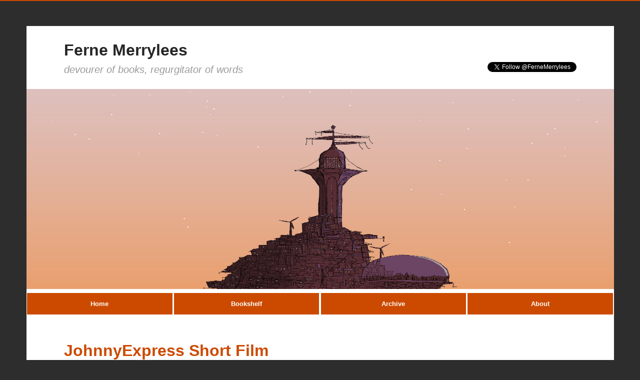

--- FILE ---
content_type: text/html
request_url: http://fernemerrylees.com/johnnyexpress-short-film/
body_size: 3305
content:
<!DOCTYPE html>
<html>
  <head>
    <link rel='stylesheet' href="/style.css">
  </head>
  <body>
    <div class="main">
      <div class="header">
        <a href="http://fernemerrylees.com">
          <div>
            <h1>Ferne Merrylees</h1>
            <span class="subtitle">devourer of books, regurgitator of words</span>
<a href="https://twitter.com/FerneMerrylees" class="twitter-follow-button" data-show-count="false">Follow @FerneMerrylees</a><script async src="//platform.twitter.com/widgets.js" charset="utf-8"></script>
          </div>
        </a>
      </div>
      <div>
        <img src="/hero.jpg" class="hero">
      </div>
      <div>
        <div class="headerLinkContainer">
        <a href="/"><h3 class="headerLink">Home</h3></a>
        </div><div class="headerLinkContainer">
        <a href="/the-bookshelf"><h3 class="headerLink">Bookshelf</h3></a>
        </div><div class="headerLinkContainer">
        <a href="/archive"><h3 class="headerLink">Archive</h3></a>
        </div><div class="headerLinkContainer">
        <a href="/about"><h3 class="headerLink">About</h3></a>
        </div>
      </div>
      <div class="page">

<h2>JohnnyExpress Short Film</h2>
<div class="date">
  Monday, May 12, 2014
</div>

<div class="postContent">
<p>I have a friend who is a postman and he enjoys telling me of all the strange things that occur inside the postal service: packages such as cling-wrapped bananas and engagement rings to recipients answering the door wearing nothing at all. It&rsquo;s amazing to think how packages get from one place to another, often in only a matter of hours and crossing oceans, and while we should be grateful, there are times it can cause great irritation.</p>

<p>This short film by animation studio Alfred Imageworks is adorable with its frustrated <a href="http://en.wikipedia.org/wiki/Roomba">roomba</a> and cutesy space delivery ship while making a social comment in how the lazy postman goes about delivering a package without realising the magnitude of his actions. It&rsquo;s funny yet horrible all at the same time. Have a peek and let me know what you think!</p>

<p>Check out the <a href="http://www.theverge.com/2014/5/9/5699018/johnnyexpress-short-film-lazy-sci-fi-deliveryman">Verge</a> here for more awesomeness!</p>

</div>

<div id="disqus_thread"></div>
<script type="text/javascript">
    var disqus_shortname = 'fernemerrylees';
    var disqus_identifier = 'http:\/\/fernemerrylees.com\/johnnyexpress-short-film\/';
    var disqus_title = 'JohnnyExpress Short Film';
    var disqus_url = 'http:\/\/fernemerrylees.com\/johnnyexpress-short-film\/';

    (function() {
        var dsq = document.createElement('script'); dsq.type = 'text/javascript'; dsq.async = true;
        dsq.src = '//' + disqus_shortname + '.disqus.com/embed.js';
        (document.getElementsByTagName('head')[0] || document.getElementsByTagName('body')[0]).appendChild(dsq);
    })();
</script>
<noscript>Please enable JavaScript to view the <a href="http://disqus.com/?ref_noscript">comments powered by Disqus.</a></noscript>
<a href="http://disqus.com" class="dsq-brlink">comments powered by <span class="logo-disqus">Disqus</span></a>

      </div>
    </div>
    <div class="footer">
      Copyright 2016 Ferne Merrylees
    </div>
  </body>
</html>



--- FILE ---
content_type: text/css
request_url: http://fernemerrylees.com/style.css
body_size: 2190
content:
/* General */
body {
  background: #2d2d2d;
  margin: 0px;
  border-top: 2px solid;
  border-bottom: 2px solid;
  border-top-color: #cc4a00;
  border-bottom-color: #cc4a00;
  font-family: sans-serif;
  line-height: 1.5;
  font-size: 1.25rem;
}
h1,h2 {
  color: #252525;
  font-size: 2rem;
  margin: 0px;
}
h2 {
  color: #cc4a00;
}
a {
  text-decoration: none;
  color: #cc4a00;
}
.main {
  background: white;
  margin-top: 50px;
  margin-bottom: 50px;
  margin-left: auto;
  margin-right: auto;
  max-width: 1175px
}
.page {
  padding-left: 75px;
  padding-right: 75px;
  padding-top: 3rem;
}
.date {
  color: grey;
  padding-bottom: 1rem;
}

/* Partials */
/* footer */
.footer {
  color: #656565;
  padding: 1.5rem;
  background: #252525;
}

/* header */
.twitter-follow-button {
  float: right;
}
.header {
  padding-left: 75px;
  padding-right: 75px;
  padding-top: 24px;
  padding-bottom: 24px;
}
.header .a {
  text-decoration: none;
}
.subtitle {
  color: #9a9a9a;
  font-style: italic;
  font-size: 1.25rem;
}
.hero {
  width: 100%;
  height: 400px;
}
.headerLinkContainer {
  width: 25%;
  display: inline-block;
}
.headerLink {
  color: white;
  background: #cc4a00;
  margin: 0px 0.1rem;
  padding: 0.75rem 0rem;
  font-size: .8125rem;
  text-align: center
}

/* post */
.autoImage {
  margin-left: auto;
  margin-right: auto;
  max-height: 25rem;
  max-width: 100%;
  vertical-align: top;
}
.autoImages {
  max-height: 25rem;
  max-width: 19%;
  vertical-align: top;
  display: inline-block;
}
.imageRow {
  display: inline-block;
  text-align: center;
  width: 100%;
}
.postContent img {
  max-width: 60%;
}

/* summary */
.summaryPost {
  padding-bottom: 1.5rem;
  border-bottom: 1px solid;
  border-color: #e3e3e3;
  margin-bottom: 3rem;
}
.summaryPost .title {
  padding-bottom: 1rem;
}
.summaryPost .summary {
  max-width: 66%;
  display: inline-block;
  vertical-align: top;
}
.summaryPost .image{
  width: 30%;
  display: inline-block;
  text-align: right;
}
.summaryPost img {
  margin-left: auto;
  margin-right: auto;
  max-height: 15rem;
  max-width: 90%;
}

/* Pages */
/* home */
.bottom {
  margin: auto;
  display: block;
  width: 33%;
}

/* list */

/* single */